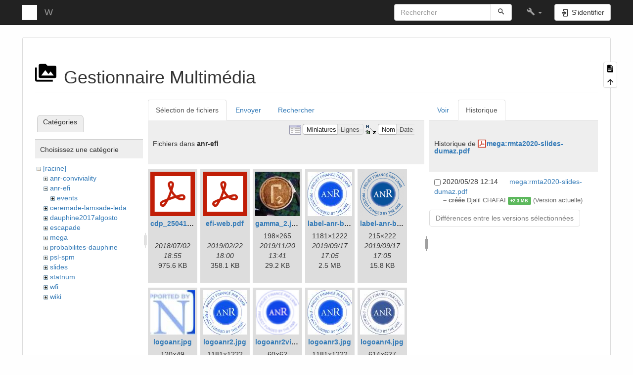

--- FILE ---
content_type: text/html; charset=utf-8
request_url: https://www.ceremade.dauphine.fr/dokuwiki/anr-efi:start?ns=anr-efi&tab_files=files&do=media&tab_details=history&image=mega%3Armta2020-slides-dumaz.pdf
body_size: 5816
content:
<!DOCTYPE html>
<html xmlns="http://www.w3.org/1999/xhtml" lang="fr" dir="ltr" class="no-js">
<head>
    <meta charset="UTF-8" />
    <title>anr-efi:start [W]</title>
    <script>(function(H){H.className=H.className.replace(/\bno-js\b/,'js')})(document.documentElement)</script>
    <meta name="viewport" content="width=device-width,initial-scale=1" />
    <link rel="shortcut icon" href="/dokuwiki/lib/tpl/bootstrap3/images/favicon.ico" />
<link rel="apple-touch-icon" href="/dokuwiki/lib/tpl/bootstrap3/images/apple-touch-icon.png" />
<meta name="generator" content="DokuWiki"/>
<meta name="robots" content="noindex,nofollow"/>
<link rel="search" type="application/opensearchdescription+xml" href="/dokuwiki/lib/exe/opensearch.php" title="W"/>
<link rel="start" href="/dokuwiki/"/>
<link rel="manifest" href="/dokuwiki/lib/exe/manifest.php"/>
<link rel="alternate" type="application/rss+xml" title="Derniers changements" href="/dokuwiki/feed.php"/>
<link rel="alternate" type="application/rss+xml" title="Catégorie courante" href="/dokuwiki/feed.php?mode=list&amp;ns=anr-efi"/>
<link rel="alternate" type="text/html" title="HTML brut" href="/dokuwiki/_export/xhtml/anr-efi:start"/>
<link rel="stylesheet" href="/dokuwiki/lib/exe/css.php?t=bootstrap3&amp;tseed=bbc14d15f2c75b28927407d1d5265033"/>
<!--[if gte IE 9]><!-->
<script >/*<![CDATA[*/var NS='anr-efi';var JSINFO = {"plugins":{"edittable":{"default columnwidth":""}},"bootstrap3":{"mode":"media","toc":[],"config":{"collapsibleSections":0,"fixedTopNavbar":1,"showSemanticPopup":0,"sidebarOnNavbar":0,"tagsOnTop":1,"tocAffix":1,"tocCollapseOnScroll":1,"tocCollapsed":0,"tocLayout":"default","useAnchorJS":1,"useAlternativeToolbarIcons":1}},"id":"anr-efi:start","namespace":"anr-efi","ACT":"media","useHeadingNavigation":0,"useHeadingContent":0};
/*!]]>*/</script>
<script src="/dokuwiki/lib/exe/jquery.php?tseed=f0349b609f9b91a485af8fd8ecd4aea4" defer="defer">/*<![CDATA[*/
/*!]]>*/</script>
<script src="/dokuwiki/lib/exe/js.php?t=bootstrap3&amp;tseed=bbc14d15f2c75b28927407d1d5265033" defer="defer">/*<![CDATA[*/
/*!]]>*/</script>
<script type="text/x-mathjax-config">/*<![CDATA[*/MathJax.Hub.Config({

    tex2jax: {

        inlineMath: [ ["$","$"], ["\\(","\\)"] ],

        displayMath: [ ["$$","$$"], ["\\[","\\]"] ],

        processEscapes: true

    }

});
/*!]]>*/</script>
<script type="text/javascript" charset="utf-8" src="https://cdnjs.cloudflare.com/ajax/libs/mathjax/2.7.9/MathJax.js?config=TeX-AMS_CHTML.js">/*<![CDATA[*/
/*!]]>*/</script>
<script type="text/javascript" charset="utf-8" src="/dokuwiki/lib/plugins/tablecalc/script.js">/*<![CDATA[*/
/*!]]>*/</script>
<!--<![endif]-->
<style type="text/css">@media screen { body { margin-top: 65px; }  #dw__toc.affix { top: 55px; position: fixed !important; }  #dw__toc .nav .nav .nav { display: none; } }</style>
    <!--[if lt IE 9]>
    <script type="text/javascript" src="https://oss.maxcdn.com/html5shiv/3.7.2/html5shiv.min.js"></script>
    <script type="text/javascript" src="https://oss.maxcdn.com/respond/1.4.2/respond.min.js"></script>
    <![endif]-->
</head>
<body class="default dokuwiki mode_media tpl_bootstrap3 dw-page-on-panel dw-fluid-container" data-page-id="anr-efi:start"><div class="dokuwiki">
    <header id="dokuwiki__header" class="dw-container dokuwiki container-fluid mx-5">
    <!-- navbar -->
<nav id="dw__navbar" class="navbar navbar-fixed-top navbar-inverse" role="navigation">

    <div class="dw-container container-fluid mx-5">

        <div class="navbar-header">

            <button class="navbar-toggle" type="button" data-toggle="collapse" data-target=".navbar-collapse">
                <span class="icon-bar"></span>
                <span class="icon-bar"></span>
                <span class="icon-bar"></span>
            </button>

            <a class="navbar-brand d-flex align-items-center" href="/dokuwiki/start" accesskey="h" title="W"><img id="dw__logo" class="pull-left h-100 mr-4" alt="W" src="/dokuwiki/_media/wiki:logo.png" /><div class="pull-right"><div id="dw__title">W</div></div></a>
        </div>

        <div class="collapse navbar-collapse">

            
            
            <div class="navbar-right" id="dw__navbar_items">

                <!-- navbar-searchform -->
<form action="/dokuwiki/anr-efi:start" accept-charset="utf-8" class="navbar-form navbar-left search" id="dw__search" method="get" role="search">
    <div class="input-group">
        <input id="qsearch" autocomplete="off" type="search" placeholder="Rechercher" value="" accesskey="f" name="q" class="form-control" title="[F]" />
        <div class="input-group-btn">
            <button  class="btn btn-default" type="submit" title="Rechercher">
                <span class="iconify"  data-icon="mdi:magnify"></span>            </button>
        </div>

    </div>
    <input type="hidden" name="do" value="search" />
</form>
<!-- /navbar-searchform -->
<!-- tools-menu -->
<ul class="nav navbar-nav dw-action-icon" id="dw__tools">

    
    <li class="dropdown">

        <a href="" class="dropdown-toggle" data-target="#" data-toggle="dropdown" title="" role="button" aria-haspopup="true" aria-expanded="false">
            <span class="iconify"  data-icon="mdi:wrench"></span> <span class="hidden-lg hidden-md hidden-sm">Outils</span> <span class="caret"></span>
        </a>

        <ul class="dropdown-menu tools" role="menu">
            
            <li class="dropdown-header">
                <span class="iconify"  data-icon="mdi:account"></span> Outils pour utilisateurs            </li>

            <li class="action"><a href="/dokuwiki/anr-efi:start?do=login&amp;sectok=" title="S&#039;identifier" rel="nofollow" class="menuitem login"><svg xmlns="http://www.w3.org/2000/svg" width="24" height="24" viewBox="0 0 24 24"><path d="M10 17.25V14H3v-4h7V6.75L15.25 12 10 17.25M8 2h9a2 2 0 0 1 2 2v16a2 2 0 0 1-2 2H8a2 2 0 0 1-2-2v-4h2v4h9V4H8v4H6V4a2 2 0 0 1 2-2z"/></svg><span>S&#039;identifier</span></a></li>
                        <li class="divider" role="separator"></li>
            
        
            <li class="dropdown-header">
                <span class="iconify"  data-icon="mdi:toolbox"></span> Outils du site            </li>

            <li class="action active"><a href="/dokuwiki/anr-efi:start?do=media&amp;ns=anr-efi" title="Gestionnaire Multimédia" rel="nofollow" class="menuitem media"><svg xmlns="http://www.w3.org/2000/svg" width="24" height="24" viewBox="0 0 24 24"><path d="M7 15l4.5-6 3.5 4.5 2.5-3L21 15m1-11h-8l-2-2H6a2 2 0 0 0-2 2v12a2 2 0 0 0 2 2h16a2 2 0 0 0 2-2V6a2 2 0 0 0-2-2M2 6H0v14a2 2 0 0 0 2 2h18v-2H2V6z"/></svg><span>Gestionnaire Multimédia</span></a></li>
                        <li class="divider" role="separator"></li>
            
        
            <li class="dropdown-header">
                <span class="iconify"  data-icon="mdi:file-document-outline"></span> Outils de la page            </li>

            <li class="action"><a href="/dokuwiki/anr-efi:start?do=" title="Afficher la page [v]" rel="nofollow" accesskey="v" class="menuitem show"><svg xmlns="http://www.w3.org/2000/svg" width="24" height="24" viewBox="0 0 24 24"><path d="M13 9h5.5L13 3.5V9M6 2h8l6 6v12a2 2 0 0 1-2 2H6a2 2 0 0 1-2-2V4c0-1.11.89-2 2-2m9 16v-2H6v2h9m3-4v-2H6v2h12z"/></svg><span>Afficher la page</span></a></li><li class="action"><a href="#dokuwiki__top" title="Haut de page [t]" rel="nofollow" accesskey="t" class="menuitem top"><svg xmlns="http://www.w3.org/2000/svg" width="24" height="24" viewBox="0 0 24 24"><path d="M13 20h-2V8l-5.5 5.5-1.42-1.42L12 4.16l7.92 7.92-1.42 1.42L13 8v12z"/></svg><span>Haut de page</span></a></li>
            
                </ul>
    </li>

    
</ul>
<!-- /tools-menu -->

                <ul class="nav navbar-nav">

                    
                                        <li>
                        <span class="dw__actions dw-action-icon">
                        <a href="/dokuwiki/anr-efi:start?do=login&amp;sectok=" title="S&#039;identifier" rel="nofollow" class="menuitem login btn btn-default navbar-btn"><svg xmlns="http://www.w3.org/2000/svg" width="24" height="24" viewBox="0 0 24 24"><path d="M10 17.25V14H3v-4h7V6.75L15.25 12 10 17.25M8 2h9a2 2 0 0 1 2 2v16a2 2 0 0 1-2 2H8a2 2 0 0 1-2-2v-4h2v4h9V4H8v4H6V4a2 2 0 0 1 2-2z"/></svg><span class=""> S&#039;identifier</span></a>                        </span>
                    </li>
                    
                </ul>

                
                
            </div>

        </div>
    </div>
</nav>
<!-- navbar -->
    </header>

    <a name="dokuwiki__top" id="dokuwiki__top"></a>

    <main role="main" class="dw-container pb-5 dokuwiki container-fluid mx-5">

        <div id="dokuwiki__pageheader">

            
            
            <p class="text-right">
                            </p>

            <div id="dw__msgarea" class="small">
                            </div>

        </div>

        <div class="row">

            
            <article id="dokuwiki__content" class="col-sm-12 col-md-12 " itemscope itemtype="http://schema.org/Article" itemref="dw__license">

                
<!-- page-tools -->
<nav id="dw__pagetools" class="hidden-print">
    <div class="tools panel panel-default">
        <ul class="nav nav-stacked nav-pills text-muted">
            <li class="action"><a href="/dokuwiki/anr-efi:start?do=" title="Afficher la page [v]" rel="nofollow" accesskey="v" class="menuitem show"><svg xmlns="http://www.w3.org/2000/svg" width="24" height="24" viewBox="0 0 24 24"><path d="M13 9h5.5L13 3.5V9M6 2h8l6 6v12a2 2 0 0 1-2 2H6a2 2 0 0 1-2-2V4c0-1.11.89-2 2-2m9 16v-2H6v2h9m3-4v-2H6v2h12z"/></svg><span>Afficher la page</span></a></li><li class="action"><a href="#dokuwiki__top" title="Haut de page [t]" rel="nofollow" accesskey="t" class="menuitem top"><svg xmlns="http://www.w3.org/2000/svg" width="24" height="24" viewBox="0 0 24 24"><path d="M13 20h-2V8l-5.5 5.5-1.42-1.42L12 4.16l7.92 7.92-1.42 1.42L13 8v12z"/></svg><span>Haut de page</span></a></li>        </ul>
    </div>
</nav>
<!-- /page-tools -->

                <div class="panel panel-default px-3 py-2" itemprop="articleBody">
                    <div class="page panel-body">

                        
<div class="dw-content-page "><!-- content --><div class="dw-content"><div id="mediamanager__page">
<h1 class="page-header pb-3 mb-4 mt-5"><svg viewBox="0 0 24 24" xmlns="http://www.w3.org/2000/svg" width="1em" height="1em" role="presentation" class="iconify mr-2"><path d="M7 15l4.5-6 3.5 4.5 2.5-3L21 15m1-11h-8l-2-2H6a2 2 0 0 0-2 2v12a2 2 0 0 0 2 2h16a2 2 0 0 0 2-2V6a2 2 0 0 0-2-2M2 6H0v14a2 2 0 0 0 2 2h18v-2H2V6z"/></svg> Gestionnaire Multimédia</h1>
<div class="panel namespaces">
<h2 class="page-header pb-3 mb-4 mt-5">Catégories</h2>
<div class="panelHeader">Choisissez une catégorie</div>
<div class="panelContent" id="media__tree">

<ul class="idx fix-media-list-overlap">
<li class="media level0 open"><img src="/dokuwiki/lib/images/minus.gif" alt="−" /><div class="li"><a href="/dokuwiki/anr-efi:start?ns=&amp;tab_files=files&amp;do=media&amp;tab_details=history&amp;image=mega%3Armta2020-slides-dumaz.pdf" class="idx_dir">[racine]</a></div>
<ul class="idx fix-media-list-overlap">
<li class="media level1 closed"><img src="/dokuwiki/lib/images/plus.gif" alt="+" /><div class="li"><a href="/dokuwiki/anr-efi:start?ns=anr-conviviality&amp;tab_files=files&amp;do=media&amp;tab_details=history&amp;image=mega%3Armta2020-slides-dumaz.pdf" class="idx_dir">anr-conviviality</a></div></li>
<li class="media level1 open"><img src="/dokuwiki/lib/images/minus.gif" alt="−" /><div class="li"><a href="/dokuwiki/anr-efi:start?ns=anr-efi&amp;tab_files=files&amp;do=media&amp;tab_details=history&amp;image=mega%3Armta2020-slides-dumaz.pdf" class="idx_dir">anr-efi</a></div>
<ul class="idx fix-media-list-overlap">
<li class="media level2 closed"><img src="/dokuwiki/lib/images/plus.gif" alt="+" /><div class="li"><a href="/dokuwiki/anr-efi:start?ns=anr-efi%3Aevents&amp;tab_files=files&amp;do=media&amp;tab_details=history&amp;image=mega%3Armta2020-slides-dumaz.pdf" class="idx_dir">events</a></div></li>
</ul>
</li>
<li class="media level1 closed"><img src="/dokuwiki/lib/images/plus.gif" alt="+" /><div class="li"><a href="/dokuwiki/anr-efi:start?ns=ceremade-lamsade-leda&amp;tab_files=files&amp;do=media&amp;tab_details=history&amp;image=mega%3Armta2020-slides-dumaz.pdf" class="idx_dir">ceremade-lamsade-leda</a></div></li>
<li class="media level1 closed"><img src="/dokuwiki/lib/images/plus.gif" alt="+" /><div class="li"><a href="/dokuwiki/anr-efi:start?ns=dauphine2017algosto&amp;tab_files=files&amp;do=media&amp;tab_details=history&amp;image=mega%3Armta2020-slides-dumaz.pdf" class="idx_dir">dauphine2017algosto</a></div></li>
<li class="media level1 closed"><img src="/dokuwiki/lib/images/plus.gif" alt="+" /><div class="li"><a href="/dokuwiki/anr-efi:start?ns=escapade&amp;tab_files=files&amp;do=media&amp;tab_details=history&amp;image=mega%3Armta2020-slides-dumaz.pdf" class="idx_dir">escapade</a></div></li>
<li class="media level1 closed"><img src="/dokuwiki/lib/images/plus.gif" alt="+" /><div class="li"><a href="/dokuwiki/anr-efi:start?ns=mega&amp;tab_files=files&amp;do=media&amp;tab_details=history&amp;image=mega%3Armta2020-slides-dumaz.pdf" class="idx_dir">mega</a></div></li>
<li class="media level1 closed"><img src="/dokuwiki/lib/images/plus.gif" alt="+" /><div class="li"><a href="/dokuwiki/anr-efi:start?ns=probabilites-dauphine&amp;tab_files=files&amp;do=media&amp;tab_details=history&amp;image=mega%3Armta2020-slides-dumaz.pdf" class="idx_dir">probabilites-dauphine</a></div></li>
<li class="media level1 closed"><img src="/dokuwiki/lib/images/plus.gif" alt="+" /><div class="li"><a href="/dokuwiki/anr-efi:start?ns=psl-spm&amp;tab_files=files&amp;do=media&amp;tab_details=history&amp;image=mega%3Armta2020-slides-dumaz.pdf" class="idx_dir">psl-spm</a></div></li>
<li class="media level1 closed"><img src="/dokuwiki/lib/images/plus.gif" alt="+" /><div class="li"><a href="/dokuwiki/anr-efi:start?ns=slides&amp;tab_files=files&amp;do=media&amp;tab_details=history&amp;image=mega%3Armta2020-slides-dumaz.pdf" class="idx_dir">slides</a></div></li>
<li class="media level1 closed"><img src="/dokuwiki/lib/images/plus.gif" alt="+" /><div class="li"><a href="/dokuwiki/anr-efi:start?ns=statnum&amp;tab_files=files&amp;do=media&amp;tab_details=history&amp;image=mega%3Armta2020-slides-dumaz.pdf" class="idx_dir">statnum</a></div></li>
<li class="media level1 closed"><img src="/dokuwiki/lib/images/plus.gif" alt="+" /><div class="li"><a href="/dokuwiki/anr-efi:start?ns=wfi&amp;tab_files=files&amp;do=media&amp;tab_details=history&amp;image=mega%3Armta2020-slides-dumaz.pdf" class="idx_dir">wfi</a></div></li>
<li class="media level1 closed"><img src="/dokuwiki/lib/images/plus.gif" alt="+" /><div class="li"><a href="/dokuwiki/anr-efi:start?ns=wiki&amp;tab_files=files&amp;do=media&amp;tab_details=history&amp;image=mega%3Armta2020-slides-dumaz.pdf" class="idx_dir">wiki</a></div></li>
</ul></li>
</ul>
</div>
</div>
<div class="panel filelist">
<h2 class="a11y sr-only page-header pb-3 mb-4 mt-5">Sélection de fichiers</h2>
<ul class="nav nav-tabs">
<li class="active"><a href="#">Sélection de fichiers</a></li>
<li><a href="/dokuwiki/anr-efi:start?tab_files=upload&amp;do=media&amp;tab_details=history&amp;image=mega%3Armta2020-slides-dumaz.pdf&amp;ns=anr-efi">Envoyer</a></li>
<li><a href="/dokuwiki/anr-efi:start?tab_files=search&amp;do=media&amp;tab_details=history&amp;image=mega%3Armta2020-slides-dumaz.pdf&amp;ns=anr-efi">Rechercher</a></li>
</ul>
<div class="panelHeader">
<h3 class="page-header pb-3 mb-4 mt-5">Fichiers dans <strong>anr-efi</strong></h3>
<form method="get" action="/dokuwiki/anr-efi:start" class="options doku_form form-inline" accept-charset="utf-8"><input type="hidden" name="sectok" value="" /><input type="hidden" name="do" value="media" /><input type="hidden" name="tab_files" value="files" /><input type="hidden" name="tab_details" value="history" /><input type="hidden" name="image" value="mega:rmta2020-slides-dumaz.pdf" /><input type="hidden" name="ns" value="anr-efi" /><div class="no"><ul class="fix-media-list-overlap">
<li class="listType"><label for="listType__thumbs" class="thumbs control-label">
<input name="list_dwmedia" type="radio" value="thumbs" id="listType__thumbs" class="thumbs radio-inline"  checked="checked" />
<span>Miniatures</span>
</label><label for="listType__rows" class="rows control-label">
<input name="list_dwmedia" type="radio" value="rows" id="listType__rows" class="rows radio-inline" />
<span>Lignes</span>
</label></li>
<li class="sortBy"><label for="sortBy__name" class="name control-label">
<input name="sort_dwmedia" type="radio" value="name" id="sortBy__name" class="name radio-inline"  checked="checked" />
<span>Nom</span>
</label><label for="sortBy__date" class="date control-label">
<input name="sort_dwmedia" type="radio" value="date" id="sortBy__date" class="date radio-inline" />
<span>Date</span>
</label></li>
<li><button value="1" type="submit" class="btn btn-default">Appliquer</button></li>
</ul>
</div></form></div>
<div class="panelContent">
<ul class="thumbs fix-media-list-overlap"><li><dl title="cdp_250417.pdf"><dt><a id="l_:anr-efi:cdp_250417.pdf" class="image thumb" href="/dokuwiki/anr-efi:start?image=anr-efi%3Acdp_250417.pdf&amp;ns=anr-efi&amp;tab_details=view&amp;do=media&amp;tab_files=files"><img src="/dokuwiki/lib/images/fileicons/svg/pdf.svg" alt="cdp_250417.pdf" loading="lazy" width="90" height="90" /></a></dt><dd class="name"><a href="/dokuwiki/anr-efi:start?image=anr-efi%3Acdp_250417.pdf&amp;ns=anr-efi&amp;tab_details=view&amp;do=media&amp;tab_files=files" id="h_:anr-efi:cdp_250417.pdf">cdp_250417.pdf</a></dd><dd class="size">&#160;</dd><dd class="date">2018/07/02 18:55</dd><dd class="filesize">975.6 KB</dd></dl></li><li><dl title="efi-web.pdf"><dt><a id="l_:anr-efi:efi-web.pdf" class="image thumb" href="/dokuwiki/anr-efi:start?image=anr-efi%3Aefi-web.pdf&amp;ns=anr-efi&amp;tab_details=view&amp;do=media&amp;tab_files=files"><img src="/dokuwiki/lib/images/fileicons/svg/pdf.svg" alt="efi-web.pdf" loading="lazy" width="90" height="90" /></a></dt><dd class="name"><a href="/dokuwiki/anr-efi:start?image=anr-efi%3Aefi-web.pdf&amp;ns=anr-efi&amp;tab_details=view&amp;do=media&amp;tab_files=files" id="h_:anr-efi:efi-web.pdf">efi-web.pdf</a></dd><dd class="size">&#160;</dd><dd class="date">2019/02/22 18:00</dd><dd class="filesize">358.1 KB</dd></dl></li><li><dl title="gamma_2.jpg"><dt><a id="l_:anr-efi:gamma_2.jpg" class="image thumb" href="/dokuwiki/anr-efi:start?image=anr-efi%3Agamma_2.jpg&amp;ns=anr-efi&amp;tab_details=view&amp;do=media&amp;tab_files=files"><img src="/dokuwiki/_media/anr-efi:gamma_2.jpg?w=90&amp;h=90&amp;tok=39eb82" alt="gamma_2.jpg" loading="lazy" width="90" height="90" /></a></dt><dd class="name"><a href="/dokuwiki/anr-efi:start?image=anr-efi%3Agamma_2.jpg&amp;ns=anr-efi&amp;tab_details=view&amp;do=media&amp;tab_files=files" id="h_:anr-efi:gamma_2.jpg">gamma_2.jpg</a></dd><dd class="size">198&#215;265</dd><dd class="date">2019/11/20 13:41</dd><dd class="filesize">29.2 KB</dd></dl></li><li><dl title="label-anr-bleu-cmjn.jpg"><dt><a id="l_:anr-efi:label-anr-bleu-cmjn.jpg" class="image thumb" href="/dokuwiki/anr-efi:start?image=anr-efi%3Alabel-anr-bleu-cmjn.jpg&amp;ns=anr-efi&amp;tab_details=view&amp;do=media&amp;tab_files=files"><img src="/dokuwiki/_media/anr-efi:label-anr-bleu-cmjn.jpg?w=90&amp;h=90&amp;tok=54b1fb" alt="label-anr-bleu-cmjn.jpg" loading="lazy" width="90" height="90" /></a></dt><dd class="name"><a href="/dokuwiki/anr-efi:start?image=anr-efi%3Alabel-anr-bleu-cmjn.jpg&amp;ns=anr-efi&amp;tab_details=view&amp;do=media&amp;tab_files=files" id="h_:anr-efi:label-anr-bleu-cmjn.jpg">label-anr-bleu-cmjn.jpg</a></dd><dd class="size">1181&#215;1222</dd><dd class="date">2019/09/17 17:05</dd><dd class="filesize">2.5 MB</dd></dl></li><li><dl title="label-anr-bleu-cmjn.png"><dt><a id="l_:anr-efi:label-anr-bleu-cmjn.png" class="image thumb" href="/dokuwiki/anr-efi:start?image=anr-efi%3Alabel-anr-bleu-cmjn.png&amp;ns=anr-efi&amp;tab_details=view&amp;do=media&amp;tab_files=files"><img src="/dokuwiki/_media/anr-efi:label-anr-bleu-cmjn.png?w=90&amp;h=90&amp;tok=22b6d1" alt="label-anr-bleu-cmjn.png" loading="lazy" width="90" height="90" /></a></dt><dd class="name"><a href="/dokuwiki/anr-efi:start?image=anr-efi%3Alabel-anr-bleu-cmjn.png&amp;ns=anr-efi&amp;tab_details=view&amp;do=media&amp;tab_files=files" id="h_:anr-efi:label-anr-bleu-cmjn.png">label-anr-bleu-cmjn.png</a></dd><dd class="size">215&#215;222</dd><dd class="date">2019/09/17 17:05</dd><dd class="filesize">15.8 KB</dd></dl></li><li><dl title="logoanr.jpg"><dt><a id="l_:anr-efi:logoanr.jpg" class="image thumb" href="/dokuwiki/anr-efi:start?image=anr-efi%3Alogoanr.jpg&amp;ns=anr-efi&amp;tab_details=view&amp;do=media&amp;tab_files=files"><img src="/dokuwiki/_media/anr-efi:logoanr.jpg?w=90&amp;h=90&amp;tok=163751" alt="logoanr.jpg" loading="lazy" width="90" height="90" /></a></dt><dd class="name"><a href="/dokuwiki/anr-efi:start?image=anr-efi%3Alogoanr.jpg&amp;ns=anr-efi&amp;tab_details=view&amp;do=media&amp;tab_files=files" id="h_:anr-efi:logoanr.jpg">logoanr.jpg</a></dd><dd class="size">120&#215;49</dd><dd class="date">2017/07/17 20:18</dd><dd class="filesize">6 KB</dd></dl></li><li><dl title="logoanr2.jpg"><dt><a id="l_:anr-efi:logoanr2.jpg" class="image thumb" href="/dokuwiki/anr-efi:start?image=anr-efi%3Alogoanr2.jpg&amp;ns=anr-efi&amp;tab_details=view&amp;do=media&amp;tab_files=files"><img src="/dokuwiki/_media/anr-efi:logoanr2.jpg?w=90&amp;h=90&amp;tok=de7594" alt="logoanr2.jpg" loading="lazy" width="90" height="90" /></a></dt><dd class="name"><a href="/dokuwiki/anr-efi:start?image=anr-efi%3Alogoanr2.jpg&amp;ns=anr-efi&amp;tab_details=view&amp;do=media&amp;tab_files=files" id="h_:anr-efi:logoanr2.jpg">logoanr2.jpg</a></dd><dd class="size">1181&#215;1222</dd><dd class="date">2017/12/01 16:33</dd><dd class="filesize">602.9 KB</dd></dl></li><li><dl title="logoanr2vignette.png"><dt><a id="l_:anr-efi:logoanr2vignette.png" class="image thumb" href="/dokuwiki/anr-efi:start?image=anr-efi%3Alogoanr2vignette.png&amp;ns=anr-efi&amp;tab_details=view&amp;do=media&amp;tab_files=files"><img src="/dokuwiki/_media/anr-efi:logoanr2vignette.png?w=90&amp;h=90&amp;tok=7eaf50" alt="logoanr2vignette.png" loading="lazy" width="90" height="90" /></a></dt><dd class="name"><a href="/dokuwiki/anr-efi:start?image=anr-efi%3Alogoanr2vignette.png&amp;ns=anr-efi&amp;tab_details=view&amp;do=media&amp;tab_files=files" id="h_:anr-efi:logoanr2vignette.png">logoanr2vignette.png</a></dd><dd class="size">60&#215;62</dd><dd class="date">2017/12/02 11:42</dd><dd class="filesize">10.1 KB</dd></dl></li><li><dl title="logoanr3.jpg"><dt><a id="l_:anr-efi:logoanr3.jpg" class="image thumb" href="/dokuwiki/anr-efi:start?image=anr-efi%3Alogoanr3.jpg&amp;ns=anr-efi&amp;tab_details=view&amp;do=media&amp;tab_files=files"><img src="/dokuwiki/_media/anr-efi:logoanr3.jpg?w=90&amp;h=90&amp;tok=023656" alt="logoanr3.jpg" loading="lazy" width="90" height="90" /></a></dt><dd class="name"><a href="/dokuwiki/anr-efi:start?image=anr-efi%3Alogoanr3.jpg&amp;ns=anr-efi&amp;tab_details=view&amp;do=media&amp;tab_files=files" id="h_:anr-efi:logoanr3.jpg">logoanr3.jpg</a></dd><dd class="size">1181&#215;1222</dd><dd class="date">2017/12/05 07:47</dd><dd class="filesize">2.5 MB</dd></dl></li><li><dl title="logoanr4.jpg"><dt><a id="l_:anr-efi:logoanr4.jpg" class="image thumb" href="/dokuwiki/anr-efi:start?image=anr-efi%3Alogoanr4.jpg&amp;ns=anr-efi&amp;tab_details=view&amp;do=media&amp;tab_files=files"><img src="/dokuwiki/_media/anr-efi:logoanr4.jpg?w=90&amp;h=90&amp;tok=274db1" alt="logoanr4.jpg" loading="lazy" width="90" height="90" /></a></dt><dd class="name"><a href="/dokuwiki/anr-efi:start?image=anr-efi%3Alogoanr4.jpg&amp;ns=anr-efi&amp;tab_details=view&amp;do=media&amp;tab_files=files" id="h_:anr-efi:logoanr4.jpg">logoanr4.jpg</a></dd><dd class="size">614&#215;627</dd><dd class="date">2017/12/05 07:47</dd><dd class="filesize">75.9 KB</dd></dl></li><li><dl title="slides_barchiesi.pdf"><dt><a id="l_:anr-efi:slides_barchiesi.pdf" class="image thumb" href="/dokuwiki/anr-efi:start?image=anr-efi%3Aslides_barchiesi.pdf&amp;ns=anr-efi&amp;tab_details=view&amp;do=media&amp;tab_files=files"><img src="/dokuwiki/lib/images/fileicons/svg/pdf.svg" alt="slides_barchiesi.pdf" loading="lazy" width="90" height="90" /></a></dt><dd class="name"><a href="/dokuwiki/anr-efi:start?image=anr-efi%3Aslides_barchiesi.pdf&amp;ns=anr-efi&amp;tab_details=view&amp;do=media&amp;tab_files=files" id="h_:anr-efi:slides_barchiesi.pdf">slides_barchiesi.pdf</a></dd><dd class="size">&#160;</dd><dd class="date">2018/06/18 22:57</dd><dd class="filesize">323.3 KB</dd></dl></li><li><dl title="slides_bardet.pdf"><dt><a id="l_:anr-efi:slides_bardet.pdf" class="image thumb" href="/dokuwiki/anr-efi:start?image=anr-efi%3Aslides_bardet.pdf&amp;ns=anr-efi&amp;tab_details=view&amp;do=media&amp;tab_files=files"><img src="/dokuwiki/lib/images/fileicons/svg/pdf.svg" alt="slides_bardet.pdf" loading="lazy" width="90" height="90" /></a></dt><dd class="name"><a href="/dokuwiki/anr-efi:start?image=anr-efi%3Aslides_bardet.pdf&amp;ns=anr-efi&amp;tab_details=view&amp;do=media&amp;tab_files=files" id="h_:anr-efi:slides_bardet.pdf">slides_bardet.pdf</a></dd><dd class="size">&#160;</dd><dd class="date">2018/06/18 22:57</dd><dd class="filesize">355 KB</dd></dl></li><li><dl title="slides_brasco.pdf"><dt><a id="l_:anr-efi:slides_brasco.pdf" class="image thumb" href="/dokuwiki/anr-efi:start?image=anr-efi%3Aslides_brasco.pdf&amp;ns=anr-efi&amp;tab_details=view&amp;do=media&amp;tab_files=files"><img src="/dokuwiki/lib/images/fileicons/svg/pdf.svg" alt="slides_brasco.pdf" loading="lazy" width="90" height="90" /></a></dt><dd class="name"><a href="/dokuwiki/anr-efi:start?image=anr-efi%3Aslides_brasco.pdf&amp;ns=anr-efi&amp;tab_details=view&amp;do=media&amp;tab_files=files" id="h_:anr-efi:slides_brasco.pdf">slides_brasco.pdf</a></dd><dd class="size">&#160;</dd><dd class="date">2024/07/15 23:39</dd><dd class="filesize">1 MB</dd></dl></li></ul>
</div>
</div>
<div class="panel file">
<h2 class="a11y sr-only page-header pb-3 mb-4 mt-5">Fichier</h2>
<ul class="nav nav-tabs">
<li><a href="/dokuwiki/anr-efi:start?tab_details=view&amp;do=media&amp;tab_files=files&amp;image=mega%3Armta2020-slides-dumaz.pdf&amp;ns=anr-efi">Voir</a></li>
<li class="active"><a href="#">Historique</a></li>
</ul>
<div class="panelHeader"><h3 class="page-header pb-3 mb-4 mt-5">Historique de <strong><a href="/dokuwiki/_media/mega:rmta2020-slides-dumaz.pdf" class="select mediafile mf_pdf" title="Afficher le fichier original">mega:rmta2020-slides-dumaz.pdf</a></strong></h3></div>
<div class="panelContent">
<form id="page__revisions" action="/dokuwiki/anr-efi:start?image=mega%3Armta2020-slides-dumaz.pdf&amp;do=media&amp;tab_files=files&amp;tab_details=history&amp;ns=anr-efi" class="changes doku_form form-inline" method="post" accept-charset="utf-8"><input type="hidden" name="sectok" value="" /><input type="hidden" name="mediado" value="diff" /><div class="no"><ul class="fix-media-list-overlap" ><li class=""><div class="li"><input name="rev2[]" type="checkbox" value="1590660893" class="checkbox-inline" /> <span class="date">2020/05/28 12:14</span> <img src="/dokuwiki/lib/images/blank.gif" width="15" height="11" alt="" /> <a href="/dokuwiki/anr-efi:start?tab_details=view&ns=mega&image=mega%3Armta2020-slides-dumaz.pdf&do=media&tab_files=files" class="wikilink1">mega:rmta2020-slides-dumaz.pdf</a> <div> <span class="sum"> – créée</span> <span class="user"><bdi>Djalil CHAFAI</bdi></span> <span class="sizechange positive label label-success">+2.3 MB</span> (Version actuelle) </div></div></li></ul><button name="do[diff]" value="1" type="submit" class="btn btn-default mr-2 btn btn-default">Différences entre les versions sélectionnées</button></div></form><div class="pagenav"></div></div>
</div>
</div></div><!-- /content --></div>
                    </div>
                </div>

                <div class="small text-right">

                                        <span class="docInfo">
                        <ul class="list-inline"><li><span class="iconify text-muted"  data-icon="mdi:file-document-outline"></span> <span title="anr-efi/start.txt">anr-efi/start.txt</span></li><li><span class="iconify text-muted"  data-icon="mdi:calendar"></span> Dernière modification : <span title="2024/11/22 12:58">2024/11/22 12:58</span></li><li class="text-muted">de <bdi>Jean Dolbeault</bdi></li></ul>                    </span>
                    
                    
                </div>

            </article>

            
        </div>

    </main>

    <footer id="dw__footer" class="dw-container py-5 dokuwiki container-fluid">
            </footer>

    <a href="#dokuwiki__top" class="back-to-top hidden-print btn btn-default" title="Aller au contenu" accesskey="t">
        <span class="iconify"  data-icon="mdi:chevron-up"></span>    </a>

    <div id="screen__mode">        <span class="visible-xs-block"></span>
        <span class="visible-sm-block"></span>
        <span class="visible-md-block"></span>
        <span class="visible-lg-block"></span>
    </div>

    <img src="/dokuwiki/lib/exe/taskrunner.php?id=anr-efi%3Astart&amp;1768948394" width="2" height="1" alt="" />
</div>

</body>
</html>
